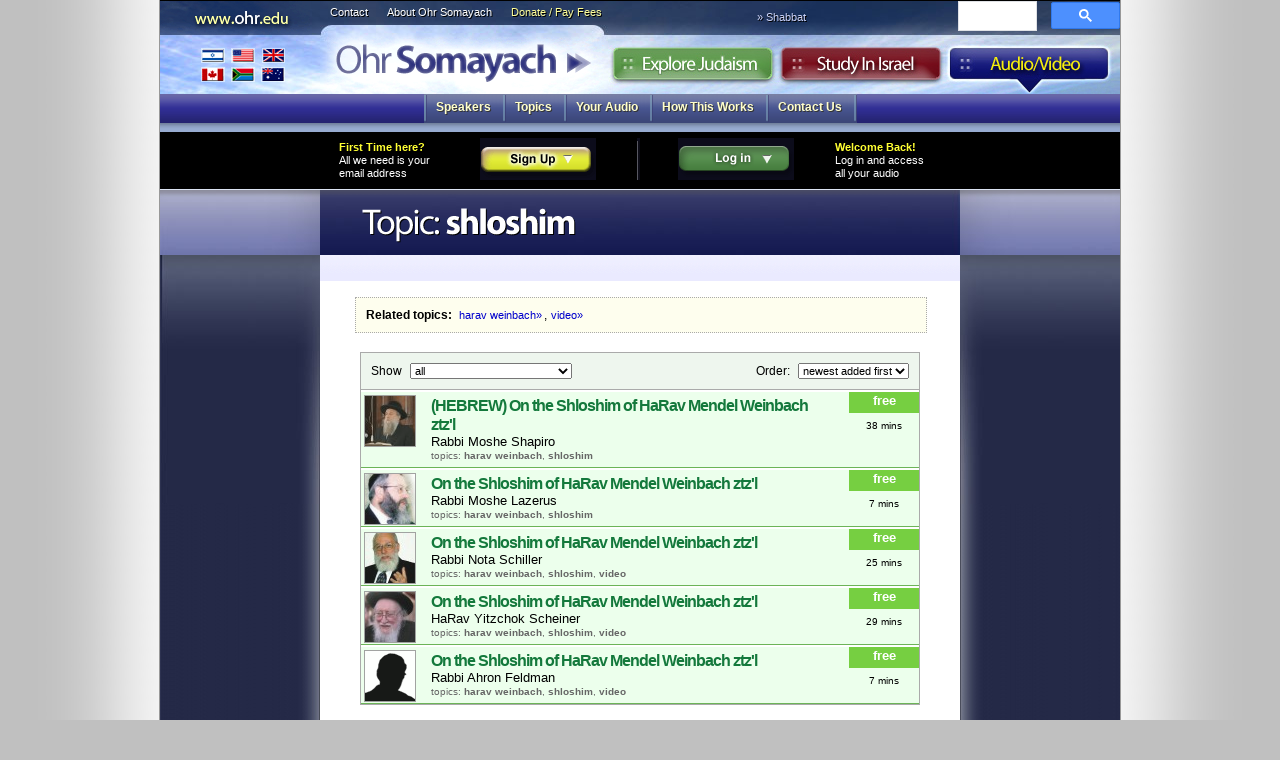

--- FILE ---
content_type: text/html
request_url: https://audio.ohr.edu/topics/tag=shloshim
body_size: 4731
content:
<!DOCTYPE html>
<html>
<!--  -->
<head>

<meta http-equiv="Content-Type" content="text/html; charset=utf-8" />
<meta property="og:title" content="Topic:  shloshim "/> 
<meta property="og:type" content="article" />
<meta property="fb:admins" content="501505005" />
<meta property="og:site_name" content="Ohr Somayach Audio" />
<meta property="og:image" content="https://pbs.twimg.com/profile_images/494286688/Ohr-Somayach-Logo-150sq_bigger.jpg" />
<title>Topic:  shloshim  &laquo; mp3 Audio &laquo; Ohr Somayach</title>
<script language="JavaScript" type="text/JavaScript">
<!--

function MM_preloadImages() { //v3.0
  var d=document; if(d.images){ if(!d.MM_p) d.MM_p=new Array();
    var i,j=d.MM_p.length,a=MM_preloadImages.arguments; for(i=0; i<a.length; i++)
    if (a[i].indexOf("#")!=0){ d.MM_p[j]=new Image; d.MM_p[j++].src=a[i];}}
}

-->
</script>
<link rel="stylesheet" type="text/css" href="https://ohr.edu/v3/js/yahoo/reset-min.css" media="screen">
<link rel="stylesheet" type="text/css" href="https://ohr.edu/v3/js/yahoo/fonts-min.css" media="screen">
<link href="https://ohr.edu/v3/i/styles.css" rel="stylesheet" type="text/css" media="screen">
<script src="https://ohr.edu/js/cufon-yui.js" type="text/javascript"></script>
<link rel="alternate"  type="application/rss+xml" title="New Audio" href="https://audio.ohr.edu/rss/" />
<link href="/i/styles/osaudiostylesv3.css" rel="stylesheet" type="text/css" /> 
<script src="/package/t=text/javascript&amp;f[]=/js/mootools-release-1.11.js&amp;f[]=/js/osaudio.js&amp;f[]=/js/swfobject.js" type="text/javascript"></script>
<script src="https://ohr.edu/v3/js/Myriad_Condensed_400.font.js" type="text/javascript"></script>
<script language="JavaScript" type="text/javascript">
var jsloaded=1
var dowhenready="";
</script>
<script type="text/javascript">var isIE6 = false</script>
<!--[if LT IE 8]>
  <link rel="stylesheet" type="text/css" href="https://ohr.edu/v3/i/ie7styles.css" media="screen" />
  <script src="/iepngfix/iepngfix_tilebg.js" type="text/javascript"></script>
<![endif]-->
<!--[if LT IE 7]>
<script type="text/javascript">var isIE6 = true</script>
<![endif]-->
<link href="https://ohr.edu/v3/i/print.css" rel="stylesheet" type="text/css" media="print">
<script src="https://ohr.edu/v3/js/Myriad_Pro_400-Myriad_Pro_700.font.js" type="text/javascript"></script>
<script type="text/javascript">
	Cufon.replace('#creditbalance h3',{fontFamily: 'Myriad Condensed'});
	Cufon.replace('h1',{hover: true});
	Cufon.replace('.header h1',{textShadow: '1px 1px #000'});
	Cufon.replace('#frontpage .highlight h2',{textShadow: '1px 1px #000'});
	Cufon.replace('.explore header h1',{textShadow: '-1px -1px #000'});
	Cufon.replace('.study .header h1',{textShadow: '1px 1px #fff'});
	Cufon.replace('.study .section_listing h3',{textShadow: '1px 1px #000'});
	Cufon.replace('.section h2',{textShadow: '1px 1px #ccc',hover: true});
	Cufon.replace('.explore .section h2',{textShadow: '1px 1px #ccc',color: '-linear-gradient( #1e8223,#114b14)'});
</script>
</head>
<body>
<div id="page" class="audio">
	<div id="banner">
	<a href="https://ohr.edu/"><h1>Ohr Somayach</h1></a>
	<a href="https://ohr.edu/"><h3>https://www.ohr.edu</h3></a>
	<a href="https://ohr.edu/ohr_somayach/worldwide_branches/" id="branches" title="International Branches">International Branches</a>
	<ul id="ohrlinks" class="noprint"><li><a href="https://ohr.edu/ohr_somayach/contact_us/" id="contact">Contact</a></li>
	<li><a href="https://ohr.edu/ohr_somayach/" id="about">About Ohr Somayach</a></li>
	<li><a href="https://ohr.edu/donate/" id="donate">Donate / Pay Fees</a></li>
	</ul>
	
		
	
	<script type="text/javascript">
	     setTimeout(function() {
		 	document.getElementById('gsc-i-id1').placeholder = "Search"; 
		 }, 500);
	</script>

	
	
		<script async src="https://cse.google.com/cse.js?cx=aa3d7e02275c8ccc7"></script>
	<div id="searchbox" class="noprint">
	<div class="gcse-searchbox-only"></div>


</div>
	<div class="tabs noprint">
		<ul><li id="studytab"><a href="https://ohr.edu/study_in_israel/">Study in Israel</a></li>
		<li id="exploretab"><a href="https://ohr.edu/explore/">Explore Judaism</a></li>
		<li id="audiotab"><a href="https://audio.ohr.edu/">Audio</a></li>
		</ul>
	</div>
	
			<div id="parsha" class="noprint">&raquo; Shabbat <a href="/this_week/"></a></div>
	
	</div>
		<ul id="menu" class="noprint">
		<li ><span><a href="/speakers/">Speakers</a></span></li><li ><span><a href="/topics/">Topics</a></span></li><li ><span><a href="/library/">Your Audio</a></span></li><li ><span><a href="/faq/">How This Works</a></span></li><li ><span><a href="/contact/">Contact Us</a></span></li><li class="dummy">&nbsp;</li>	</ul>

      <div id="article" class="noborder">	
	  	    <div class="headerdiv">
 <div id="userbox">
<div class="contents">
<!--
    <div id="facebook_login">
        <a href="#" 
                onclick="FB.login(null, { perms: 'email' })"
                ><img src="/image/facebook.gif"></a>
        You can also login with your Facebook account</div>
-->
<table border="0" cellspacing="0" cellpadding="0" class="login">
  <tr>
    <td width="25%"><strong>First Time here?</strong> <br>
      All we need is your email address </td>
    <td width="25%"><img src="/i/audio_signup.gif" alt="sign up" width="116" height="42" onClick="if(!jsloaded)return false;loginboxFX.slideOut();signupboxFX.toggle();" class="ajaxlink"></td>
    <td><img src="/i/divider.gif" width="3" height="42"></td>
    <td width="25%"><a href="/login" onClick="if(!Ohr.jsloaded)return false;signupboxFX.slideOut();loginboxFX.toggle();$('loginemail').focus();return false" class="ajaxlink"><img src="/i/audio_login.gif" alt="log in" width="116" height="42"></a>
    </td>
    <td width="25%" nowrap><strong>Welcome Back!</strong> <br>
      Log in and access<br>
      all your audio</td>
  </tr>
</table>

</div> <!-- contents -->

<div class="loginheader">
<div id="loginbox">
  <form action="/ajaxlogin/" method="post" name="loginform" id="loginform" onsubmit="if (!jsloaded)return;
  if(!Ohr.checkValidEmail($('loginemail').value))
  {Ohr.showError($('loginerror'),'That is not a valid email address');$('loginemail').focus();return false}
  Ohr.changeToWait($('loginbutton'))
  $('loginform').send({update:'loginbox'});return false">
  
<img src="/i/audio_close.gif" style="float:right" class="ajaxlink" onClick="loginboxFX.slideOut()"/>
<label>email</label>  <input name="username" type="text" id="loginemail" value="" size="33"/>
<br/>
<label>password</label>
  <input name="password" type="password" id="password" size="33"/>
  <input name="url" type="hidden" value="%2Ftopics%2Ftag%3Dshloshim"/>
  <br/>
  <input type="submit" name="Submit" value="Log In" id="loginbutton"/>
  </form>
  
<div id="loginerror"></div>
  <br>
<a href="/reset/">Forgotten your password?</a> </div>
</div>
<div class="loginheader">
<div id="signupbox"><img src="/i/audio_close.gif" style="float:right" class="ajaxlink" onClick="signupboxFX.slideOut()"/>

  <h4>Sign up!<br>
  It's so simple... </h4>
  All we need is a legitimate email address to send you your password.<br/><br/>

<form action="/ajaxsignup/" method="post" id="signupform" onsubmit="if (!jsloaded)return false;
  if(Ohr.checkValidEmail($('signupemail').value)){
  Ohr.changeToWait($('signupbutton'));
  $('signupform').send({update:'signupbox'});
  pageTracker._trackPageview('/goals/signup');
  return false}
  else
  Ohr.showError($('signuploginerror'),'That address is not valid. Please check and try again');
  $('signupemail').focus();
  return false;
  ">
 
  <input name="email" type="text" class="inactive" id="signupemail" onFocus="if(this.value!='your email address')return;this.value='';Element.removeClass(this,'inactive')" onBlur="if(this.value!='')return;this.value='your email address';Element.addClass(this,'inactive')" value="your email address" size="33"/>
 <br/>
<div class="g-recaptcha" data-callback="recaptchaCallback" data-sitekey="6LeghjsaAAAAAEaNFKhPcRAsTVaaEk_wtXnC4yw7"></div>

  <input type="submit" name="Submit" value="Sign Up" id="signupbutton" disabled/>
 
</form>
  <div id="signuploginerror"></div>
<script language="javascript">
document.getElementById('signupform').reset();
</script>
<script src="https://www.google.com/recaptcha/api.js" async defer></script>

<script>
  function recaptchaCallback() {
    document.getElementById('signupbutton').removeAttribute('disabled');
  }
</script>

</div></div>

</div> <!-- userbox -->						<div class="header">
								      <div class="date"></div>
		      <h1>Topic: <b>shloshim</b></h1>
		      			  		      </div>
      </div>
	  		 	   			    
	 <div id="main">
	 
	 <div id="columns">
		<div id="sidebar" class="noprint"></div>
		<div id="sidebar2" class="noprint"></div>
          <div id="content">
		  		  <div class="audiopage"><div class="title">
</div>

  <br>


<div class="relatedtopics">
<strong>Related topics:&nbsp; </strong>
 <a href="/topics/tag=harav+weinbach">harav weinbach&raquo;</a>, <a href="/topics/tag=video">video&raquo;</a> </div>

<form name="speakerform" id="speakerfilter" method="post" action="">
<div style="float:right">
  <label>Order: </label>
  <select name="select" onChange="return Ohr.orderTracks(this.value)">
    <option value="order_date-desc">newest added first</option>
    <option value="title">alphabetically</option>
    
  </select>
</div>

<label>Show </label>
<select name="select" onChange="if(!isNaN(this.value))Ohr.selectSpeaker(this.value); else Ohr.selectTag(null,this.value)">
    <option value="0">all</option>
    <option value="14">by Rabbi Moshe Shapiro</option>
    <option value="22">by Rabbi Moshe Lazerus</option>
    <option value="4">by Rabbi Nota Schiller</option>
    <option value="62">by HaRav Yitzchok Scheiner</option>
    <option value="61">by Rabbi Ahron Feldman</option>
    <option value="harav_weinbach">with topic: harav weinbach</option>
    <option value="video">with topic: video</option>

  </select>
</form>
  
<div id="tracklistholder">
<div class="tracklist" id="tracklist">
<ul>   <li onclick="window.location.href='/track/id=1740'" id="track1740" class="odd track tag_harav_weinbach tag_shloshim speaker14 free ">
   <div class="image"><img src="/i.php?id=24&amp;w=50&amp;c"></div>
   <div class="timecost">
<div class="cost"><div class="howmuch">free</div><div class="purchased">purchased</div></div>   <div class="time">38 mins</div>
  </div>
  <div class="title"><a href="/track/id=1740" class="order_title" onclick="return false">(HEBREW) On the Shloshim of HaRav Mendel Weinbach ztz'l</a></div>
   <div class="speakers">
   	 	<div class="speaker">Rabbi Moshe Shapiro</div>
      </div>
   <div class="tags">topics: <span class="tag tag_harav_weinbach">harav weinbach</span>, <span class="tag tag_shloshim">shloshim</span></div>
  <input type="hidden" class="order_normal" value="0001"/><input type="hidden" class="order_date" value="2013-01-15 10:04:55" />
   </li><li onclick="window.location.href='/track/id=1743'" id="track1743" class="even track tag_harav_weinbach tag_shloshim speaker22 free ">
   <div class="image"><img src="/i.php?id=40&amp;w=50&amp;c"></div>
   <div class="timecost">
<div class="cost"><div class="howmuch">free</div><div class="purchased">purchased</div></div>   <div class="time">7 mins</div>
  </div>
  <div class="title"><a href="/track/id=1743" class="order_title" onclick="return false"> On the Shloshim of HaRav Mendel Weinbach ztz'l</a></div>
   <div class="speakers">
   	 	<div class="speaker">Rabbi Moshe Lazerus</div>
      </div>
   <div class="tags">topics: <span class="tag tag_harav_weinbach">harav weinbach</span>, <span class="tag tag_shloshim">shloshim</span></div>
  <input type="hidden" class="order_normal" value="0002"/><input type="hidden" class="order_date" value="2013-01-15 10:04:51" />
   </li><li onclick="window.location.href='/track/id=1742'" id="track1742" class="odd track tag_harav_weinbach tag_shloshim tag_video speaker4 free ">
   <div class="image"><img src="/i.php?id=19&amp;w=50&amp;c"></div>
   <div class="timecost">
<div class="cost"><div class="howmuch">free</div><div class="purchased">purchased</div></div>   <div class="time">25 mins</div>
  </div>
  <div class="title"><a href="/track/id=1742" class="order_title" onclick="return false">On the Shloshim of HaRav Mendel Weinbach ztz'l</a></div>
   <div class="speakers">
   	 	<div class="speaker">Rabbi Nota Schiller</div>
      </div>
   <div class="tags">topics: <span class="tag tag_harav_weinbach">harav weinbach</span>, <span class="tag tag_shloshim">shloshim</span>, <span class="tag tag_video">video</span></div>
  <input type="hidden" class="order_normal" value="0003"/><input type="hidden" class="order_date" value="2013-01-15 10:00:22" />
   </li><li onclick="window.location.href='/track/id=1739'" id="track1739" class="even track tag_harav_weinbach tag_shloshim tag_video speaker62 free ">
   <div class="image"><img src="/i.php?id=80&amp;w=50&amp;c"></div>
   <div class="timecost">
<div class="cost"><div class="howmuch">free</div><div class="purchased">purchased</div></div>   <div class="time">29 mins</div>
  </div>
  <div class="title"><a href="/track/id=1739" class="order_title" onclick="return false">On the Shloshim of HaRav Mendel Weinbach ztz'l</a></div>
   <div class="speakers">
   	 	<div class="speaker">HaRav Yitzchok Scheiner</div>
      </div>
   <div class="tags">topics: <span class="tag tag_harav_weinbach">harav weinbach</span>, <span class="tag tag_shloshim">shloshim</span>, <span class="tag tag_video">video</span></div>
  <input type="hidden" class="order_normal" value="0004"/><input type="hidden" class="order_date" value="2013-01-15 10:00:12" />
   </li><li onclick="window.location.href='/track/id=1741'" id="track1741" class="odd track tag_harav_weinbach tag_shloshim tag_video speaker61 free ">
   <div class="image"><img src="/image/nophoto50.gif"></div>
   <div class="timecost">
<div class="cost"><div class="howmuch">free</div><div class="purchased">purchased</div></div>   <div class="time">7 mins</div>
  </div>
  <div class="title"><a href="/track/id=1741" class="order_title" onclick="return false">On the Shloshim of HaRav Mendel Weinbach ztz'l</a></div>
   <div class="speakers">
   	 	<div class="speaker">Rabbi Ahron Feldman</div>
      </div>
   <div class="tags">topics: <span class="tag tag_harav_weinbach">harav weinbach</span>, <span class="tag tag_shloshim">shloshim</span>, <span class="tag tag_video">video</span></div>
  <input type="hidden" class="order_normal" value="0005"/><input type="hidden" class="order_date" value="2013-01-15 10:00:04" />
   </li>  </ul>
  </div>
</div>   </div>
<div id="synonyms">
  
  </div>
 
		  <br style="clear:both">
		  			  			  
		
			  
          </div>

  

    </div>
		
		 <div id="pagefooter" class="noprint">
	<table>
	<tr>
	  <th>Ohr Somayach</th>
	<th>Sections</th><th>Follow</th>
	</tr>
	<tr>
	  <td><a href="https://ohr.edu/ohr_somayach/">About Ohr Somayach</a> <a href="https://ohr.edu/ohr_somayach/worldwide_branches/">International Branches</a> <a href="https://ohr.edu/ohr_somayach/contact_us/">Contact Us</a> <a href="https://ohr.edu/donate/fees.htm">Pay Fees</a> <a href="https://ohr.edu/donate/">Donate</a> </td>
	<td>
	<a href="https://ohr.edu/">Home</a> <a href="https://ohr.edu/yhiy/">Explore Judaism</a> <a href="https://ohr.edu/study_in_israel/">Study In Israel</a> <a href="https://audio.ohr.edu/">Audio</a></td>
	<th>
			     
			  	<a href="https://subs.ohr.edu/lists/?p=subscribe&list[4]=signup"><img src="https://ohr.edu/v3/i/email_feed.png" alt="subscribe" width="81" height="24" border="0"></a><br>
			  	<a href="https://ohr.edu/yhiy/rss.php"><img src="https://ohr.edu/v3/i/rss.png" alt="RSS feed" width="77" height="25" border="0"></a><br>
<a href="https://twitter.com/ohredu"><img src="https://ohr.edu/v3/i/twitter.png" alt="twitter" width="81" height="25" border="0"></a><br></th>
		</tr></table>
     


  </div> 
  </div>
   
</div>

<div id="os501c3"><strong>Ohr Somayach International</strong> is a 501c3 not-for-profit corporation (<a
            href="https://ohr.edu/chicago/irs1.gif" target="_blank">letter on file</a>) EIN 13-3503155 and your <a href="/donate/">donation</a> is
            tax
            deductable.
</div>
<script type="text/javascript">

Cufon.now(); 

textel = document.getElementById("text");
if(textel)
{
	textel.style.overflow = "scroll";
	if(textel.scrollWidth>textel.offsetWidth)
	{
		newwidth=textel.scrollWidth;
		if(newwidth>640)
			newwidth=640;
		textel.style.width=newwidth+"px";
	}
	textel.style.overflow = "visible";
}
MM_preloadImages('https://ohr.edu/v3/i/explore-over.jpg','https://ohr.edu/v3/i/study-over.jpg','https://ohr.edu/v3/i/audio-over.jpg','https://ohr.edu/v3/i/contact_us-over.gif','https://ohr.edu/v3/i/about_os-over.gif','https://ohr.edu/v3/i/donate-over.gif');
</script>

<!--[if IE 7]>
<script type="text/javascript">
Ohr.isIE7();
</script>
<![endif]-->
<!--[if IE 6]>
<script type="text/javascript">
Ohr.isIE7();
</script>
<![endif]-->

<script type="text/javascript">
function init() {Ohr.readyPage();}
window.onload = init;

if($('loginbox'))
{
	$('loginbox').style.display="block";
	var loginboxFX = new Fx.Slide('loginbox');
	loginboxFX.hide();
	$('signupbox').style.display="block";
	var signupboxFX = new Fx.Slide('signupbox');
	signupboxFX.hide();
}
</script>
<script type="text/javascript">
eval(dowhenready);
jsloaded=1;
</script>



<script type="text/javascript">
var gaJsHost = (("https:" == document.location.protocol) ? "https://ssl." : "http://www.");
document.write(unescape("%3Cscript src='" + gaJsHost + "google-analytics.com/ga.js' type='text/javascript'%3E%3C/script%3E"));
</script>
<script type="text/javascript">
var pageTracker = _gat._getTracker("UA-335872-7");
pageTracker._initData();
pageTracker._trackPageview();
</script>
<script type="text/javascript">
var gaJsHost = (("https:" == document.location.protocol) ? "https://ssl." : "http://www.");
document.write(unescape("%3Cscript src='" + gaJsHost + "google-analytics.com/ga.js' type='text/javascript'%3E%3C/script%3E"));
</script>
<script type="text/javascript">
var pageTracker = _gat._getTracker("UA-335872-1");
pageTracker._trackPageview();
</script>

<div id="fb-root"></div>
<script src="https://connect.facebook.net/en_US/all.js"></script>
<script>
  window.fbAsyncInit = function() {
    FB.init({appId: '122312227836245', status: true, cookie: true,
             xfbml: true});
    FB.Event.subscribe('auth.login', function(response) {
      if (response.session) {
        // A user has logged in, and a new cookie has been saved
        Cookie.set('facebook', '1', {path: '/'});
        window.location.reload();
      } 
    });
  };
  (function() {
    var e = document.createElement('script'); e.async = true;
    e.src = document.location.protocol +
      '//connect.facebook.net/en_US/all.js';
    document.getElementById('fb-root').appendChild(e);
  }());
  
</script>

</body>
</html>

--- FILE ---
content_type: text/html; charset=utf-8
request_url: https://www.google.com/recaptcha/api2/anchor?ar=1&k=6LeghjsaAAAAAEaNFKhPcRAsTVaaEk_wtXnC4yw7&co=aHR0cHM6Ly9hdWRpby5vaHIuZWR1OjQ0Mw..&hl=en&v=PoyoqOPhxBO7pBk68S4YbpHZ&size=normal&anchor-ms=20000&execute-ms=30000&cb=g8fbt29gih7b
body_size: 49345
content:
<!DOCTYPE HTML><html dir="ltr" lang="en"><head><meta http-equiv="Content-Type" content="text/html; charset=UTF-8">
<meta http-equiv="X-UA-Compatible" content="IE=edge">
<title>reCAPTCHA</title>
<style type="text/css">
/* cyrillic-ext */
@font-face {
  font-family: 'Roboto';
  font-style: normal;
  font-weight: 400;
  font-stretch: 100%;
  src: url(//fonts.gstatic.com/s/roboto/v48/KFO7CnqEu92Fr1ME7kSn66aGLdTylUAMa3GUBHMdazTgWw.woff2) format('woff2');
  unicode-range: U+0460-052F, U+1C80-1C8A, U+20B4, U+2DE0-2DFF, U+A640-A69F, U+FE2E-FE2F;
}
/* cyrillic */
@font-face {
  font-family: 'Roboto';
  font-style: normal;
  font-weight: 400;
  font-stretch: 100%;
  src: url(//fonts.gstatic.com/s/roboto/v48/KFO7CnqEu92Fr1ME7kSn66aGLdTylUAMa3iUBHMdazTgWw.woff2) format('woff2');
  unicode-range: U+0301, U+0400-045F, U+0490-0491, U+04B0-04B1, U+2116;
}
/* greek-ext */
@font-face {
  font-family: 'Roboto';
  font-style: normal;
  font-weight: 400;
  font-stretch: 100%;
  src: url(//fonts.gstatic.com/s/roboto/v48/KFO7CnqEu92Fr1ME7kSn66aGLdTylUAMa3CUBHMdazTgWw.woff2) format('woff2');
  unicode-range: U+1F00-1FFF;
}
/* greek */
@font-face {
  font-family: 'Roboto';
  font-style: normal;
  font-weight: 400;
  font-stretch: 100%;
  src: url(//fonts.gstatic.com/s/roboto/v48/KFO7CnqEu92Fr1ME7kSn66aGLdTylUAMa3-UBHMdazTgWw.woff2) format('woff2');
  unicode-range: U+0370-0377, U+037A-037F, U+0384-038A, U+038C, U+038E-03A1, U+03A3-03FF;
}
/* math */
@font-face {
  font-family: 'Roboto';
  font-style: normal;
  font-weight: 400;
  font-stretch: 100%;
  src: url(//fonts.gstatic.com/s/roboto/v48/KFO7CnqEu92Fr1ME7kSn66aGLdTylUAMawCUBHMdazTgWw.woff2) format('woff2');
  unicode-range: U+0302-0303, U+0305, U+0307-0308, U+0310, U+0312, U+0315, U+031A, U+0326-0327, U+032C, U+032F-0330, U+0332-0333, U+0338, U+033A, U+0346, U+034D, U+0391-03A1, U+03A3-03A9, U+03B1-03C9, U+03D1, U+03D5-03D6, U+03F0-03F1, U+03F4-03F5, U+2016-2017, U+2034-2038, U+203C, U+2040, U+2043, U+2047, U+2050, U+2057, U+205F, U+2070-2071, U+2074-208E, U+2090-209C, U+20D0-20DC, U+20E1, U+20E5-20EF, U+2100-2112, U+2114-2115, U+2117-2121, U+2123-214F, U+2190, U+2192, U+2194-21AE, U+21B0-21E5, U+21F1-21F2, U+21F4-2211, U+2213-2214, U+2216-22FF, U+2308-230B, U+2310, U+2319, U+231C-2321, U+2336-237A, U+237C, U+2395, U+239B-23B7, U+23D0, U+23DC-23E1, U+2474-2475, U+25AF, U+25B3, U+25B7, U+25BD, U+25C1, U+25CA, U+25CC, U+25FB, U+266D-266F, U+27C0-27FF, U+2900-2AFF, U+2B0E-2B11, U+2B30-2B4C, U+2BFE, U+3030, U+FF5B, U+FF5D, U+1D400-1D7FF, U+1EE00-1EEFF;
}
/* symbols */
@font-face {
  font-family: 'Roboto';
  font-style: normal;
  font-weight: 400;
  font-stretch: 100%;
  src: url(//fonts.gstatic.com/s/roboto/v48/KFO7CnqEu92Fr1ME7kSn66aGLdTylUAMaxKUBHMdazTgWw.woff2) format('woff2');
  unicode-range: U+0001-000C, U+000E-001F, U+007F-009F, U+20DD-20E0, U+20E2-20E4, U+2150-218F, U+2190, U+2192, U+2194-2199, U+21AF, U+21E6-21F0, U+21F3, U+2218-2219, U+2299, U+22C4-22C6, U+2300-243F, U+2440-244A, U+2460-24FF, U+25A0-27BF, U+2800-28FF, U+2921-2922, U+2981, U+29BF, U+29EB, U+2B00-2BFF, U+4DC0-4DFF, U+FFF9-FFFB, U+10140-1018E, U+10190-1019C, U+101A0, U+101D0-101FD, U+102E0-102FB, U+10E60-10E7E, U+1D2C0-1D2D3, U+1D2E0-1D37F, U+1F000-1F0FF, U+1F100-1F1AD, U+1F1E6-1F1FF, U+1F30D-1F30F, U+1F315, U+1F31C, U+1F31E, U+1F320-1F32C, U+1F336, U+1F378, U+1F37D, U+1F382, U+1F393-1F39F, U+1F3A7-1F3A8, U+1F3AC-1F3AF, U+1F3C2, U+1F3C4-1F3C6, U+1F3CA-1F3CE, U+1F3D4-1F3E0, U+1F3ED, U+1F3F1-1F3F3, U+1F3F5-1F3F7, U+1F408, U+1F415, U+1F41F, U+1F426, U+1F43F, U+1F441-1F442, U+1F444, U+1F446-1F449, U+1F44C-1F44E, U+1F453, U+1F46A, U+1F47D, U+1F4A3, U+1F4B0, U+1F4B3, U+1F4B9, U+1F4BB, U+1F4BF, U+1F4C8-1F4CB, U+1F4D6, U+1F4DA, U+1F4DF, U+1F4E3-1F4E6, U+1F4EA-1F4ED, U+1F4F7, U+1F4F9-1F4FB, U+1F4FD-1F4FE, U+1F503, U+1F507-1F50B, U+1F50D, U+1F512-1F513, U+1F53E-1F54A, U+1F54F-1F5FA, U+1F610, U+1F650-1F67F, U+1F687, U+1F68D, U+1F691, U+1F694, U+1F698, U+1F6AD, U+1F6B2, U+1F6B9-1F6BA, U+1F6BC, U+1F6C6-1F6CF, U+1F6D3-1F6D7, U+1F6E0-1F6EA, U+1F6F0-1F6F3, U+1F6F7-1F6FC, U+1F700-1F7FF, U+1F800-1F80B, U+1F810-1F847, U+1F850-1F859, U+1F860-1F887, U+1F890-1F8AD, U+1F8B0-1F8BB, U+1F8C0-1F8C1, U+1F900-1F90B, U+1F93B, U+1F946, U+1F984, U+1F996, U+1F9E9, U+1FA00-1FA6F, U+1FA70-1FA7C, U+1FA80-1FA89, U+1FA8F-1FAC6, U+1FACE-1FADC, U+1FADF-1FAE9, U+1FAF0-1FAF8, U+1FB00-1FBFF;
}
/* vietnamese */
@font-face {
  font-family: 'Roboto';
  font-style: normal;
  font-weight: 400;
  font-stretch: 100%;
  src: url(//fonts.gstatic.com/s/roboto/v48/KFO7CnqEu92Fr1ME7kSn66aGLdTylUAMa3OUBHMdazTgWw.woff2) format('woff2');
  unicode-range: U+0102-0103, U+0110-0111, U+0128-0129, U+0168-0169, U+01A0-01A1, U+01AF-01B0, U+0300-0301, U+0303-0304, U+0308-0309, U+0323, U+0329, U+1EA0-1EF9, U+20AB;
}
/* latin-ext */
@font-face {
  font-family: 'Roboto';
  font-style: normal;
  font-weight: 400;
  font-stretch: 100%;
  src: url(//fonts.gstatic.com/s/roboto/v48/KFO7CnqEu92Fr1ME7kSn66aGLdTylUAMa3KUBHMdazTgWw.woff2) format('woff2');
  unicode-range: U+0100-02BA, U+02BD-02C5, U+02C7-02CC, U+02CE-02D7, U+02DD-02FF, U+0304, U+0308, U+0329, U+1D00-1DBF, U+1E00-1E9F, U+1EF2-1EFF, U+2020, U+20A0-20AB, U+20AD-20C0, U+2113, U+2C60-2C7F, U+A720-A7FF;
}
/* latin */
@font-face {
  font-family: 'Roboto';
  font-style: normal;
  font-weight: 400;
  font-stretch: 100%;
  src: url(//fonts.gstatic.com/s/roboto/v48/KFO7CnqEu92Fr1ME7kSn66aGLdTylUAMa3yUBHMdazQ.woff2) format('woff2');
  unicode-range: U+0000-00FF, U+0131, U+0152-0153, U+02BB-02BC, U+02C6, U+02DA, U+02DC, U+0304, U+0308, U+0329, U+2000-206F, U+20AC, U+2122, U+2191, U+2193, U+2212, U+2215, U+FEFF, U+FFFD;
}
/* cyrillic-ext */
@font-face {
  font-family: 'Roboto';
  font-style: normal;
  font-weight: 500;
  font-stretch: 100%;
  src: url(//fonts.gstatic.com/s/roboto/v48/KFO7CnqEu92Fr1ME7kSn66aGLdTylUAMa3GUBHMdazTgWw.woff2) format('woff2');
  unicode-range: U+0460-052F, U+1C80-1C8A, U+20B4, U+2DE0-2DFF, U+A640-A69F, U+FE2E-FE2F;
}
/* cyrillic */
@font-face {
  font-family: 'Roboto';
  font-style: normal;
  font-weight: 500;
  font-stretch: 100%;
  src: url(//fonts.gstatic.com/s/roboto/v48/KFO7CnqEu92Fr1ME7kSn66aGLdTylUAMa3iUBHMdazTgWw.woff2) format('woff2');
  unicode-range: U+0301, U+0400-045F, U+0490-0491, U+04B0-04B1, U+2116;
}
/* greek-ext */
@font-face {
  font-family: 'Roboto';
  font-style: normal;
  font-weight: 500;
  font-stretch: 100%;
  src: url(//fonts.gstatic.com/s/roboto/v48/KFO7CnqEu92Fr1ME7kSn66aGLdTylUAMa3CUBHMdazTgWw.woff2) format('woff2');
  unicode-range: U+1F00-1FFF;
}
/* greek */
@font-face {
  font-family: 'Roboto';
  font-style: normal;
  font-weight: 500;
  font-stretch: 100%;
  src: url(//fonts.gstatic.com/s/roboto/v48/KFO7CnqEu92Fr1ME7kSn66aGLdTylUAMa3-UBHMdazTgWw.woff2) format('woff2');
  unicode-range: U+0370-0377, U+037A-037F, U+0384-038A, U+038C, U+038E-03A1, U+03A3-03FF;
}
/* math */
@font-face {
  font-family: 'Roboto';
  font-style: normal;
  font-weight: 500;
  font-stretch: 100%;
  src: url(//fonts.gstatic.com/s/roboto/v48/KFO7CnqEu92Fr1ME7kSn66aGLdTylUAMawCUBHMdazTgWw.woff2) format('woff2');
  unicode-range: U+0302-0303, U+0305, U+0307-0308, U+0310, U+0312, U+0315, U+031A, U+0326-0327, U+032C, U+032F-0330, U+0332-0333, U+0338, U+033A, U+0346, U+034D, U+0391-03A1, U+03A3-03A9, U+03B1-03C9, U+03D1, U+03D5-03D6, U+03F0-03F1, U+03F4-03F5, U+2016-2017, U+2034-2038, U+203C, U+2040, U+2043, U+2047, U+2050, U+2057, U+205F, U+2070-2071, U+2074-208E, U+2090-209C, U+20D0-20DC, U+20E1, U+20E5-20EF, U+2100-2112, U+2114-2115, U+2117-2121, U+2123-214F, U+2190, U+2192, U+2194-21AE, U+21B0-21E5, U+21F1-21F2, U+21F4-2211, U+2213-2214, U+2216-22FF, U+2308-230B, U+2310, U+2319, U+231C-2321, U+2336-237A, U+237C, U+2395, U+239B-23B7, U+23D0, U+23DC-23E1, U+2474-2475, U+25AF, U+25B3, U+25B7, U+25BD, U+25C1, U+25CA, U+25CC, U+25FB, U+266D-266F, U+27C0-27FF, U+2900-2AFF, U+2B0E-2B11, U+2B30-2B4C, U+2BFE, U+3030, U+FF5B, U+FF5D, U+1D400-1D7FF, U+1EE00-1EEFF;
}
/* symbols */
@font-face {
  font-family: 'Roboto';
  font-style: normal;
  font-weight: 500;
  font-stretch: 100%;
  src: url(//fonts.gstatic.com/s/roboto/v48/KFO7CnqEu92Fr1ME7kSn66aGLdTylUAMaxKUBHMdazTgWw.woff2) format('woff2');
  unicode-range: U+0001-000C, U+000E-001F, U+007F-009F, U+20DD-20E0, U+20E2-20E4, U+2150-218F, U+2190, U+2192, U+2194-2199, U+21AF, U+21E6-21F0, U+21F3, U+2218-2219, U+2299, U+22C4-22C6, U+2300-243F, U+2440-244A, U+2460-24FF, U+25A0-27BF, U+2800-28FF, U+2921-2922, U+2981, U+29BF, U+29EB, U+2B00-2BFF, U+4DC0-4DFF, U+FFF9-FFFB, U+10140-1018E, U+10190-1019C, U+101A0, U+101D0-101FD, U+102E0-102FB, U+10E60-10E7E, U+1D2C0-1D2D3, U+1D2E0-1D37F, U+1F000-1F0FF, U+1F100-1F1AD, U+1F1E6-1F1FF, U+1F30D-1F30F, U+1F315, U+1F31C, U+1F31E, U+1F320-1F32C, U+1F336, U+1F378, U+1F37D, U+1F382, U+1F393-1F39F, U+1F3A7-1F3A8, U+1F3AC-1F3AF, U+1F3C2, U+1F3C4-1F3C6, U+1F3CA-1F3CE, U+1F3D4-1F3E0, U+1F3ED, U+1F3F1-1F3F3, U+1F3F5-1F3F7, U+1F408, U+1F415, U+1F41F, U+1F426, U+1F43F, U+1F441-1F442, U+1F444, U+1F446-1F449, U+1F44C-1F44E, U+1F453, U+1F46A, U+1F47D, U+1F4A3, U+1F4B0, U+1F4B3, U+1F4B9, U+1F4BB, U+1F4BF, U+1F4C8-1F4CB, U+1F4D6, U+1F4DA, U+1F4DF, U+1F4E3-1F4E6, U+1F4EA-1F4ED, U+1F4F7, U+1F4F9-1F4FB, U+1F4FD-1F4FE, U+1F503, U+1F507-1F50B, U+1F50D, U+1F512-1F513, U+1F53E-1F54A, U+1F54F-1F5FA, U+1F610, U+1F650-1F67F, U+1F687, U+1F68D, U+1F691, U+1F694, U+1F698, U+1F6AD, U+1F6B2, U+1F6B9-1F6BA, U+1F6BC, U+1F6C6-1F6CF, U+1F6D3-1F6D7, U+1F6E0-1F6EA, U+1F6F0-1F6F3, U+1F6F7-1F6FC, U+1F700-1F7FF, U+1F800-1F80B, U+1F810-1F847, U+1F850-1F859, U+1F860-1F887, U+1F890-1F8AD, U+1F8B0-1F8BB, U+1F8C0-1F8C1, U+1F900-1F90B, U+1F93B, U+1F946, U+1F984, U+1F996, U+1F9E9, U+1FA00-1FA6F, U+1FA70-1FA7C, U+1FA80-1FA89, U+1FA8F-1FAC6, U+1FACE-1FADC, U+1FADF-1FAE9, U+1FAF0-1FAF8, U+1FB00-1FBFF;
}
/* vietnamese */
@font-face {
  font-family: 'Roboto';
  font-style: normal;
  font-weight: 500;
  font-stretch: 100%;
  src: url(//fonts.gstatic.com/s/roboto/v48/KFO7CnqEu92Fr1ME7kSn66aGLdTylUAMa3OUBHMdazTgWw.woff2) format('woff2');
  unicode-range: U+0102-0103, U+0110-0111, U+0128-0129, U+0168-0169, U+01A0-01A1, U+01AF-01B0, U+0300-0301, U+0303-0304, U+0308-0309, U+0323, U+0329, U+1EA0-1EF9, U+20AB;
}
/* latin-ext */
@font-face {
  font-family: 'Roboto';
  font-style: normal;
  font-weight: 500;
  font-stretch: 100%;
  src: url(//fonts.gstatic.com/s/roboto/v48/KFO7CnqEu92Fr1ME7kSn66aGLdTylUAMa3KUBHMdazTgWw.woff2) format('woff2');
  unicode-range: U+0100-02BA, U+02BD-02C5, U+02C7-02CC, U+02CE-02D7, U+02DD-02FF, U+0304, U+0308, U+0329, U+1D00-1DBF, U+1E00-1E9F, U+1EF2-1EFF, U+2020, U+20A0-20AB, U+20AD-20C0, U+2113, U+2C60-2C7F, U+A720-A7FF;
}
/* latin */
@font-face {
  font-family: 'Roboto';
  font-style: normal;
  font-weight: 500;
  font-stretch: 100%;
  src: url(//fonts.gstatic.com/s/roboto/v48/KFO7CnqEu92Fr1ME7kSn66aGLdTylUAMa3yUBHMdazQ.woff2) format('woff2');
  unicode-range: U+0000-00FF, U+0131, U+0152-0153, U+02BB-02BC, U+02C6, U+02DA, U+02DC, U+0304, U+0308, U+0329, U+2000-206F, U+20AC, U+2122, U+2191, U+2193, U+2212, U+2215, U+FEFF, U+FFFD;
}
/* cyrillic-ext */
@font-face {
  font-family: 'Roboto';
  font-style: normal;
  font-weight: 900;
  font-stretch: 100%;
  src: url(//fonts.gstatic.com/s/roboto/v48/KFO7CnqEu92Fr1ME7kSn66aGLdTylUAMa3GUBHMdazTgWw.woff2) format('woff2');
  unicode-range: U+0460-052F, U+1C80-1C8A, U+20B4, U+2DE0-2DFF, U+A640-A69F, U+FE2E-FE2F;
}
/* cyrillic */
@font-face {
  font-family: 'Roboto';
  font-style: normal;
  font-weight: 900;
  font-stretch: 100%;
  src: url(//fonts.gstatic.com/s/roboto/v48/KFO7CnqEu92Fr1ME7kSn66aGLdTylUAMa3iUBHMdazTgWw.woff2) format('woff2');
  unicode-range: U+0301, U+0400-045F, U+0490-0491, U+04B0-04B1, U+2116;
}
/* greek-ext */
@font-face {
  font-family: 'Roboto';
  font-style: normal;
  font-weight: 900;
  font-stretch: 100%;
  src: url(//fonts.gstatic.com/s/roboto/v48/KFO7CnqEu92Fr1ME7kSn66aGLdTylUAMa3CUBHMdazTgWw.woff2) format('woff2');
  unicode-range: U+1F00-1FFF;
}
/* greek */
@font-face {
  font-family: 'Roboto';
  font-style: normal;
  font-weight: 900;
  font-stretch: 100%;
  src: url(//fonts.gstatic.com/s/roboto/v48/KFO7CnqEu92Fr1ME7kSn66aGLdTylUAMa3-UBHMdazTgWw.woff2) format('woff2');
  unicode-range: U+0370-0377, U+037A-037F, U+0384-038A, U+038C, U+038E-03A1, U+03A3-03FF;
}
/* math */
@font-face {
  font-family: 'Roboto';
  font-style: normal;
  font-weight: 900;
  font-stretch: 100%;
  src: url(//fonts.gstatic.com/s/roboto/v48/KFO7CnqEu92Fr1ME7kSn66aGLdTylUAMawCUBHMdazTgWw.woff2) format('woff2');
  unicode-range: U+0302-0303, U+0305, U+0307-0308, U+0310, U+0312, U+0315, U+031A, U+0326-0327, U+032C, U+032F-0330, U+0332-0333, U+0338, U+033A, U+0346, U+034D, U+0391-03A1, U+03A3-03A9, U+03B1-03C9, U+03D1, U+03D5-03D6, U+03F0-03F1, U+03F4-03F5, U+2016-2017, U+2034-2038, U+203C, U+2040, U+2043, U+2047, U+2050, U+2057, U+205F, U+2070-2071, U+2074-208E, U+2090-209C, U+20D0-20DC, U+20E1, U+20E5-20EF, U+2100-2112, U+2114-2115, U+2117-2121, U+2123-214F, U+2190, U+2192, U+2194-21AE, U+21B0-21E5, U+21F1-21F2, U+21F4-2211, U+2213-2214, U+2216-22FF, U+2308-230B, U+2310, U+2319, U+231C-2321, U+2336-237A, U+237C, U+2395, U+239B-23B7, U+23D0, U+23DC-23E1, U+2474-2475, U+25AF, U+25B3, U+25B7, U+25BD, U+25C1, U+25CA, U+25CC, U+25FB, U+266D-266F, U+27C0-27FF, U+2900-2AFF, U+2B0E-2B11, U+2B30-2B4C, U+2BFE, U+3030, U+FF5B, U+FF5D, U+1D400-1D7FF, U+1EE00-1EEFF;
}
/* symbols */
@font-face {
  font-family: 'Roboto';
  font-style: normal;
  font-weight: 900;
  font-stretch: 100%;
  src: url(//fonts.gstatic.com/s/roboto/v48/KFO7CnqEu92Fr1ME7kSn66aGLdTylUAMaxKUBHMdazTgWw.woff2) format('woff2');
  unicode-range: U+0001-000C, U+000E-001F, U+007F-009F, U+20DD-20E0, U+20E2-20E4, U+2150-218F, U+2190, U+2192, U+2194-2199, U+21AF, U+21E6-21F0, U+21F3, U+2218-2219, U+2299, U+22C4-22C6, U+2300-243F, U+2440-244A, U+2460-24FF, U+25A0-27BF, U+2800-28FF, U+2921-2922, U+2981, U+29BF, U+29EB, U+2B00-2BFF, U+4DC0-4DFF, U+FFF9-FFFB, U+10140-1018E, U+10190-1019C, U+101A0, U+101D0-101FD, U+102E0-102FB, U+10E60-10E7E, U+1D2C0-1D2D3, U+1D2E0-1D37F, U+1F000-1F0FF, U+1F100-1F1AD, U+1F1E6-1F1FF, U+1F30D-1F30F, U+1F315, U+1F31C, U+1F31E, U+1F320-1F32C, U+1F336, U+1F378, U+1F37D, U+1F382, U+1F393-1F39F, U+1F3A7-1F3A8, U+1F3AC-1F3AF, U+1F3C2, U+1F3C4-1F3C6, U+1F3CA-1F3CE, U+1F3D4-1F3E0, U+1F3ED, U+1F3F1-1F3F3, U+1F3F5-1F3F7, U+1F408, U+1F415, U+1F41F, U+1F426, U+1F43F, U+1F441-1F442, U+1F444, U+1F446-1F449, U+1F44C-1F44E, U+1F453, U+1F46A, U+1F47D, U+1F4A3, U+1F4B0, U+1F4B3, U+1F4B9, U+1F4BB, U+1F4BF, U+1F4C8-1F4CB, U+1F4D6, U+1F4DA, U+1F4DF, U+1F4E3-1F4E6, U+1F4EA-1F4ED, U+1F4F7, U+1F4F9-1F4FB, U+1F4FD-1F4FE, U+1F503, U+1F507-1F50B, U+1F50D, U+1F512-1F513, U+1F53E-1F54A, U+1F54F-1F5FA, U+1F610, U+1F650-1F67F, U+1F687, U+1F68D, U+1F691, U+1F694, U+1F698, U+1F6AD, U+1F6B2, U+1F6B9-1F6BA, U+1F6BC, U+1F6C6-1F6CF, U+1F6D3-1F6D7, U+1F6E0-1F6EA, U+1F6F0-1F6F3, U+1F6F7-1F6FC, U+1F700-1F7FF, U+1F800-1F80B, U+1F810-1F847, U+1F850-1F859, U+1F860-1F887, U+1F890-1F8AD, U+1F8B0-1F8BB, U+1F8C0-1F8C1, U+1F900-1F90B, U+1F93B, U+1F946, U+1F984, U+1F996, U+1F9E9, U+1FA00-1FA6F, U+1FA70-1FA7C, U+1FA80-1FA89, U+1FA8F-1FAC6, U+1FACE-1FADC, U+1FADF-1FAE9, U+1FAF0-1FAF8, U+1FB00-1FBFF;
}
/* vietnamese */
@font-face {
  font-family: 'Roboto';
  font-style: normal;
  font-weight: 900;
  font-stretch: 100%;
  src: url(//fonts.gstatic.com/s/roboto/v48/KFO7CnqEu92Fr1ME7kSn66aGLdTylUAMa3OUBHMdazTgWw.woff2) format('woff2');
  unicode-range: U+0102-0103, U+0110-0111, U+0128-0129, U+0168-0169, U+01A0-01A1, U+01AF-01B0, U+0300-0301, U+0303-0304, U+0308-0309, U+0323, U+0329, U+1EA0-1EF9, U+20AB;
}
/* latin-ext */
@font-face {
  font-family: 'Roboto';
  font-style: normal;
  font-weight: 900;
  font-stretch: 100%;
  src: url(//fonts.gstatic.com/s/roboto/v48/KFO7CnqEu92Fr1ME7kSn66aGLdTylUAMa3KUBHMdazTgWw.woff2) format('woff2');
  unicode-range: U+0100-02BA, U+02BD-02C5, U+02C7-02CC, U+02CE-02D7, U+02DD-02FF, U+0304, U+0308, U+0329, U+1D00-1DBF, U+1E00-1E9F, U+1EF2-1EFF, U+2020, U+20A0-20AB, U+20AD-20C0, U+2113, U+2C60-2C7F, U+A720-A7FF;
}
/* latin */
@font-face {
  font-family: 'Roboto';
  font-style: normal;
  font-weight: 900;
  font-stretch: 100%;
  src: url(//fonts.gstatic.com/s/roboto/v48/KFO7CnqEu92Fr1ME7kSn66aGLdTylUAMa3yUBHMdazQ.woff2) format('woff2');
  unicode-range: U+0000-00FF, U+0131, U+0152-0153, U+02BB-02BC, U+02C6, U+02DA, U+02DC, U+0304, U+0308, U+0329, U+2000-206F, U+20AC, U+2122, U+2191, U+2193, U+2212, U+2215, U+FEFF, U+FFFD;
}

</style>
<link rel="stylesheet" type="text/css" href="https://www.gstatic.com/recaptcha/releases/PoyoqOPhxBO7pBk68S4YbpHZ/styles__ltr.css">
<script nonce="foYSghtKIf90fnyLz4_rfQ" type="text/javascript">window['__recaptcha_api'] = 'https://www.google.com/recaptcha/api2/';</script>
<script type="text/javascript" src="https://www.gstatic.com/recaptcha/releases/PoyoqOPhxBO7pBk68S4YbpHZ/recaptcha__en.js" nonce="foYSghtKIf90fnyLz4_rfQ">
      
    </script></head>
<body><div id="rc-anchor-alert" class="rc-anchor-alert"></div>
<input type="hidden" id="recaptcha-token" value="[base64]">
<script type="text/javascript" nonce="foYSghtKIf90fnyLz4_rfQ">
      recaptcha.anchor.Main.init("[\x22ainput\x22,[\x22bgdata\x22,\x22\x22,\[base64]/[base64]/[base64]/[base64]/[base64]/UltsKytdPUU6KEU8MjA0OD9SW2wrK109RT4+NnwxOTI6KChFJjY0NTEyKT09NTUyOTYmJk0rMTxjLmxlbmd0aCYmKGMuY2hhckNvZGVBdChNKzEpJjY0NTEyKT09NTYzMjA/[base64]/[base64]/[base64]/[base64]/[base64]/[base64]/[base64]\x22,\[base64]\\u003d\x22,\x22wqwmwrk8w7JARsO5YiZUCjoGw6DDvzvDiMO+Bi8sSmkmw6fCvk1mTV5BI2LDiVjCuD0ydFMMwrbDi27CmSxPR0gUWG0sBMK9w6ULYQPCksKuwrEnwo0iRMOPPcK9ChJ5OMO4wox+woNOw5DChMOTXsOEMVbDh8O5GsK/wqHCowJHw4bDv3DCpynCscONw5/[base64]/[base64]/NsK1w4bCisKOwqHCgw4VGMK+cHxPw7BAwr5NwqYgw7p8w7XDgE4sG8OmwqJWw5hCJWUnwo/DqDbDs8K/wr7Cgz7DicO9w6/DocOIQ0xNJkRvCFUPEsOzw43DlMKNw6J0ImkkB8KAwpUkdF3Dg0dabH3DgDldDnwwwonDh8KWET1Ww4J2w5VDwoLDjlXDj8OJC3TDo8O4w6ZvwqobwqUtw6zCghJLA8K3ecKOwrFaw4s1IMOxUSQRI2XCmiTDkMOIwrfDgm1Fw57CjX3Dg8KUKHHCl8O0DcODw40XCW/CuXYwUFfDvMKwZcONwo4owqtMIxFQw4/Cs8KjLsKdwopnwqHCtMK0a8OaSCwQwqw8YMK2wr7CmR7CiMOyccOGcWrDp3d8EMOUwpMlw5fDh8OKDlRcJXR/wqR2woUWD8K9w7g3wpXDhEpZwpnCnnF0wpHCji1aV8Otw5/DhcKzw6/DmQpNC2rCrcOYXhYPJcKSCx/CuErClsOjclfCgwpODHLDgRbCrMOGwrDDucOLBnnCkAc8wqbDlyM0wojCuMKJwoJpwrjDjn90ezLDscOnw7JDJsO3wprDtn7Dn8OwdzrCjRZKwo3CosKHwpURwoJFP8K6M016fMKpwpUpSsOJdsONwqbDsMOLwq/Dlx9kE8KjSsOnfTfCr0J/w5k3wrQuaMOKwpbCvinCk2RRZcKKU8Kjw7kdFCwpNBEcZcKEwq3CpQ/Dr8KEwo3CqT8DCQMIRBljw6QHw6PDq09bwrLCugjCtkPDjcOWBMOcTsK8w79HJz3DscKZH2DCj8O1wrXDqjzDlw4IwqTCqgIJwpjCpkHDtMOEw61two7Dp8O1w6Rhwpsowotbw5kHKMKCK8OYKUHDn8KTG2MlYsKNw4Ycw53Ckm/CqC9rw5nCkcOcwpBcLsKKA0DDtcOWGcO/dgjDu3zDv8OIZxZbMg7DgcO1bmfCp8OwwrzDtDfCuz7DoMK9woByO2EpPsOzR2Ruw684w5BGfMKpw5JxflPDm8O7w7/DjsKtYsOEwoxAACTCuWfCq8KUVMOew5fDtcKbwpDCpsOLwrTCqTZDwq4gIUnClTVcYnPDvjzCt8K8w6LDgjArwohPwoAJw4M2FMKSScKLQH7DrsKTwrBmJyABb8OPA2MEBcK/w5tydcOJesOQe8OhKRrDmF4qbcKKw6lFwrPDj8K0wq7ChcK0QSd1wpFGPsO2wpbDtMKUNsKlAcKTw7Ruw4ZIwovCoH/CosKqMWMfelvDmmXDgkQmNHVXaSHDvC3Dr0vDsMOcWAgld8KiwqfDqXvCjwfCpsKywqvCvMOIwrhJw59qI0zDpULCgwLDpBTDt1/CmsKbEsO4T8ORw7rDgGA8biLDusONwq53wrh5dx3DrC97IVVWw7tHQkMbw5U7w4HDhcOXwodsVMKKwqFaDkJJflPDssKeLcOUd8O8QAtZwrNEB8KbRCNtw78Ww5IDw7DCvMO/w4Y9MzLCv8Kyw6XDiy1PEk9yaMKMMEnCrsKewqd/YsKRZ29IC8K/cMOBwoQZLDkqbsO6a17DlCzCrMKqw43Cs8O5UsOewrQlw5HDgcK/GwnCoMKuWcOHUBRDf8OHJFfCqyAmw7/Diz7DtFfCkhvDthPDnGo8woHDjBrDsMO5EwA9A8K9wqNvw7sLw4DDiDQbw7tNPsKJYxrCj8KBHcO9TkvCuRHDji86NRwhIMO+GMOqw5g6w4B1JMOJwrPDo1YsPH3DlsK8wqJ7LMOgCFbDjMO7wqDCt8K3wrdqwq1zaWhvMHXCqhLCsjHDhl/CmMKPScOZb8OUI1/DocOXfwjDilJtemDDk8K/GMONwrMWHl0FSMOnUMKbwoEcb8K1w4LDsXMrMSHCvDNEwoAqwoPCtQ7DthFCw4J/wqTCvHrCi8KNYsKowpnCkgtgwr/[base64]/DhCxnw5N6ZFTDu8KxSMKdwoo/fMKfS8KgD1nCs8OWVcKJw7PCp8KoOEQUwrxWwrbCr25Kwq/CogdSwpTCssOkA3heJRYudMOfNU7CoRhIfB5NFyHDoxvCnsOBJEUBw61BHsOOA8KTacOowo9KwobDil59EFnCplF5az5Uw5JSdjfCvMK0MSfCkF1TwoUffDYpw6PCq8OQwpDCvMO4wo5xw7zCri57wrfDqcOUw7zCksOTZw5KG8OxXn/[base64]/[base64]/Cn8ONw6rCl13CjhA3f8KkcQbCp8ONwrnCtMKlwpjCq1pDGMOvw5h0UlDCiMKTwp4fIAY3wpzCkMKcJMOsw4RaSQ3Ct8Khw7gaw6pURcK7w5zDr8OHwprDpcO9P0zDgHh4NkrDgEdwWDITUcOgw4cOOsKmacKVacOPwpgfDcODw71tPsKqLMKxJH5/[base64]/A3/[base64]/CscOdNMKIwpXDrMKLIMOFwrA8w5/DpzB3d8KBwqhlPg3CoUnDisKHwrfDvcOGw6g2wqfCn0c8L8OFw6FPwq9jw7B+w4TCr8KBGMKzwpXDtcKDTGUqVjLDvE1PKMKCwrcURmoBIX/DqlvCrcOPw700bcK+w7QWOsOZw5jDi8K2RcKBwp5Rwq12wpjCpxLCigbDt8OeE8KgJcKzwrHCpDhWdmdgwqrCs8OZUsO/wocuEcO5Xx7CmcKWw4fCpQLCmcKlw5DChcOROcKLfBxQPMKXNQlSwqxaw5nDlS5/[base64]/w4hfw4LDgsOdeQ0zXMKQw6jCi8ORFi8WY8KqwpZXwpzDm0zCqMOcwrdlS8KBTcO+PcKBw6/CusOBYTRgw6QBwrMJwpPCggnCmsKjE8OLw53DuRwhwr5lwoFNwpN5wr3DvGzDpnXCp2xow6LCrcO4wpzDl03CiMOgw7vDp3PCtiLCuDvDrsOtW27DohHDocOiwrPCvcKnPMKJb8K9KsO7B8Kvw5PCg8O7wqPCrGwbCSsFfE5Nf8K0BMO/w57CsMOvwohvwq3DqUoVPMKQVwJ4IsOhC0R2wrwdwow7P8KOR8OdMsK1TMOYB8KYw5kmQlHDjsKzw6kfXcO2wr1Jw6nDjlrCssKKw5LDj8K4w57Dg8OMw6cYwotNfMOVwpd1WjjDi8OsJMKAwowYwpjClQbCvsKzw6vCpRHCicOYMyckw5zCgQojX2JjTzUXLRxUwo/DimV4L8ObbcKLMi8fZcK6w7zDqkhMbnPCjR53YkshEV/CuSPDphPCsh/[base64]/[base64]/CpcKsPRYrIsK5NXfCp8Oywp9Gw7ZKwpkYwpHDocO5YsKkw5/CpMKBwoo/a3/[base64]/Cr3TDlgQkYDzCpkoYdMKLKsKkB8OsaMOmEcOHVVzDlsKNE8OZw7fDmsKeJsKNw78xW0nCvSzDvwDCjMKZw7N5JBLCvhnCuQN4wplaw7J9w7Ziand+w6cvccO/w4lYwrZQJ0PCt8Oow6HDgcOhwoA8Yx7Duj0uF8OMXsO0w70hwp/CgsO8BcO/w6fDpX7Dvz3ChGbCtE/DiMKuM3jDpFBhFkLCtMORw7jDo8K1wqnCscOdwqTDokRBPQESwpPDnyozUFoQZ0INcsKLwqTDlCRQw6nDjjN2woF5YcK7JcOewqPClcOmYCzDgcKiI3dHwo/Dh8O1AgYxw4YnVsOawonCqMK1woA0w5Nbw7jCmMKKEsOPJHoTBcOkwqRXw7DCucK9VMO0wrnDsUDDu8K1T8KRcsK7w6p5w4jDhSxYw4PDkMOCw4zDj1/CqMOFWcK1Bk1FPChKdh5iw65AfsKMOMOvw7/CucOLwrLDjXDDtcKgAjfCgljChsKfwoVQDShHwrB6w5lhw6XCgsOZw6bDh8KpZMOULyEdw5Qgwr1Xw5o5w7/DhMOXXTTCrcKrTmLCjXLDgzvDm8KbwpLCmMOHd8KCV8Oew5kdB8OTB8K8w7YtYlbDkmrDk8Obw7/DmFQyB8Knw6A2UGI1azs0w63CmwjCozIIGAfDi1zCvcOzwpbDpcOPwoHCuWJSw5jDr3HDvsK7w4bCv2Qaw6xkHcKLw7vCt2x3wq/DgMOYwoAvwrjDrmvDrQnDt3TCksOKwo/DvwfClMKLfMKNfyTDqsK7QMK3C0MMacK5T8OMw5XDi8KvSMKOwq/Dk8KHRcOFw7tVw4rDkMK0w4NnD2zCpMOjw5F4aMOof2rDmcOeDCDCgDszUcOaNmfDrU8+WsOfNcO1MMKeZUhhV0kCwrrDiFQzw5YIPMOFwpbCi8O/w4kdw5c4wpnDpMOFLMOdw6JnRCDDosK1DsKAwowew7IQw4/DhMOGwqw5wrPDocK5w41uw7HDp8KdwozCqMOgw6hBDnvDjMKAJsKiwqbDpHRNwrXDkXhUw74Nw7s2KsKMw4A1w55fwqjCmD95wqjCpMKCYWjCo0oUdRFXw7hJN8O/WyhEw5Mfw4fDicOgbcKyTcO+aTLDtsKYSRLCr8KXIFRhRMOKwovDjXnDhmtnZMKtYH/[base64]/DpFozwrrDtnF+w6dnwrjCrVvDpnR7B0PCv8OAHWHCkFVZw4PDnQ/ClMOcTMKdLCl5w5bDvnTCoGdywpLCjcOzMsOtJMODwpLDocOZckNna3HCscOiOnHDm8OFEcKsecK/YQLCjlZawrbDvirDgH/[base64]/CrGvCsHhzKFzDpcOxwqzDssObIDnCkRLCqsOcw57DhCnDl8OVw7ZzVQfCmXFIN1vCjsKWLDl6w7TCpsO9SkNUEsK3FWXCgsKDfDTCqcKUw5xlcX9JK8KWYsKiExdvNlbDgnbCrRkPw6HDjsKuw7BOSTDDmHN+HMOKw4/Cmy7DvF3CmMOdLcKcw6s0NsKRFUpZw6NnDcOlKAJlwqjDplcwZEZDw7/Du0Q/woIkwrwndEQ/Q8Kgw6I+w7psTMK1w7kfMcKwNMK8NA/[base64]/w6I7VUXDpF3DhMKFQcOzw4cQw7bDkQ3DvsOWDDIVZcOLaMKqKUvDs8OkcQIpDMOXwqZeKmfDinpJwqc+KMOtBEd0wpzDv1/ClcOIwoFeTMOMwpHCvV80w69qXsOxMBTCvUvDulpWYyTCp8KDw47DijVfVX0uYsKBw6Evw6hnw7XCt3VqGgHCjizCqMKTS3DDh8Otwr53w68lwowswqVxUMOfRHRdVMOAwrbCqHQww4rDgsOIwo9FXcKWe8OJw6UpwoHCoBHCucKCw7/CgcOSwrNiw4LCrcKRQxpdw7/Cv8OAw6UyfMKPUgkBw5c+NmvDjMOKw41cQcK7XAx5w4LCiVRKRWt9JsOTwovDrkBbw5UhZ8KResOIwp3Dj2HCjSnCvMODCcOxChHCkcK6wq/CjhkRw4h5w50DbMKKwrEicj3CuE0Efj5XaMKvwqrCqz12UXIpwobCk8KLe8OowojDj3/Dt37Dt8O5wqonGgVBw5R9J8K/McOdwo/DiVM2O8KYwoRLccOKwoTDjDLDl1jCq10ac8O8w5EawpRCwqBRX1rCksOERncLCcKGD1B3wodQEi/CtsOxw6w1Q8KQwocXwoHCncKtw7s2w7rCsmDCi8O0wrYiw6zDlMKOwrASwr49dMKLJsKVOhNPwpvDkcOEw7rDi3LDhgUzwrDChn42FsOQDlwXw60Pw5t5SA3DuEcBw7AYwpfCmsKJw5zCuyd0MMK+w6vDv8KaF8O4bsO/w6Idw6XCucOwX8KWesOVScKLaSXCtQhCw4nDksKtwrzDqAXCh8K6w4NDCn7DiFFxw61RR0TCoQDDj8OlVnxsU8KuK8K5w4zDl2JBwq/ChxTDrF/DjcKBw4dxQgLCicKcVDxLwq4Bwo44w5nCscKlellmwrTChcOvw7scclTDpMObw6jCn0hRw4PDrcKwGxwyJsODC8Kyw6LDviLDmcKPwrLCp8ObEMOxRMK6PsONw4nCs0DDhVVbwqnCkUVQEzBzwr4WYmw+wqzCsXDDssKEI8O7bsO0XcOUwqjDl8KOXsO/wqjCiMO5SsOMw7bDtcKrLWPDjwHCp1fDsRp0XA8CwqzDjyDDp8KUw57CtsODwpZNDMKJwqtKGRhlwpdGwod1wqbCgwc1w5fCiUoXF8OHw4vCpMKSb0nDlsKmLsOdBMK8Nw55MmzCrMKwVcKpwqxmw4/CmSs1wqITw7PCk8KVS2NQRzAZw6DDny7CkVjCmlTDqsOhG8KIw4zDryPDk8KfGi/Dlhp2w483WMKpw6nDnsOBL8OXwqDCoMKhHl7CjmvCtjLCuTHDgF41w4AubMOSZMKYw60OfsKHwrPCiMKEwqlJUkvDuMKARWlDLMKKfcONXHjCn0fCgsKKw4NYHR3Clhd/[base64]/XzkNJEQ/[base64]/[base64]/JcKmwrHCt8OqeCfDkMKnwp3CizXCin4Bw7rDlhoNw7sYei3Co8KXwpvChmfConHCtMK8wqhtw4NJw4c0wqc8wp3DuXYeUsOQcMOBw4/CpgNTw5dmwp8LAcOmwqjCujHChMK5OMKmIMORwrHDmArDtyJSw4/Dh8O+w5dcwr5ow7LDscOgTCrCnxZ9RmLCjBnCuBTCjR9ADxzClsKidyInwqHDmlrDisO6WMKoODQoWMKeVsOMwonDoHHCjMKuGcO/[base64]/CigdsIw7CgcKKw4FQfMKWwoFswobDrhnDgxUSw6cUw7okw7PDkxl7w7QgD8KWYSdnUx3DtsOOSCbCqsOQwpBtwrNzw5PCtsOiw6BoUcOZw5lfYhnDg8Ovw7Edwod+d8OOwqcCD8O6wp/[base64]/SAfDhMKiUsO+B8ORwrvDsDF1YMOGwqQBw57CkUgnYsOXwrgQwp3DvcKHwqhFw5wTYBVfw6FwbgPCscKvwqguw6jDpgchwrUbVB1hdm3CjWNLwoHDvcK3SMKIOcOmVgzClcK6w7TDtcK7w4lGwpprLyzCghbDpj9bwpHDvkskI2rDiFFBXQd0w6rDtMK/wr9rw63DlsO1DsOzRcKmDsK1KhIMwoXDhzPCmRDDvVnCj0HCusKlesOCRHcyOkpQEMOxw4tnw6JhXcOjwofDr3AFKWAXw6HCuyQQPh/[base64]/NsONBsKoOEAVw6jCpMKwwr9ODlPDkjfCl0DDglVgNErCiHTDisOjEsOYwpRgQRwNwpEKHjbCphlRR3s2GhdJLyUQwqhqw5Nrw44cDMK4CMOLUEXCry5fMy3CqMKsworDkcOXwpZ6bsO8InPCtmXDrGxRwrwIXsO1YxBsw68AwoLDtcOmwqVbd040w58da0XDvsK8cQo/eHdjEEhlFDd5wqV/[base64]/DvsKDeMKsw5gJDcKHOsKIwrALwqYtesOLw6UmwoPCqAUhAiA0wrTCm0rDlcKSZWjCiMKmwpMNwrfCkFzDiB44wpE5HMKuw6cnwr0wc1zCiMKVwq4vw6fDmA/CvFhKSXfDhMOuBz4MwrY0wp9zbjrDmCLDpcKRw7spw7bDj0Qyw6s3wolQO3jCosOewp8Hw5krwotVwo93w7lIwo43NykAwofCviPDt8KMwpnDp1AZHMK0w4/Ds8KrLEwNEyrCu8KsZSvDpsOybMO3wrXDvR9+NsKowrspXMOLw5hbR8KWCcKAbn5ywrPDr8OZwqvCjWA8wqpEwozCnRDDmsK7SAFHw7RXw55oABDDkcOzUmTCmywVwrgNwqs5asO0TSkAw4vCr8K0M8KBw5Jdw7hMXQ4ZWxrDrHcqKcKsTy/Dg8KNTMK3THA7dcOaKMOuwpnDm3fDucK1wqATw6RuDn1Bw4rCgCRoR8O4wpUbwqzCiMKWIUs0w6DDnD98wpfDmUV0GV/CnF3DhcK3b2tQw5bDvMOIwr8Owo/[base64]/Ci0LCuSAbw5VLwoXDhMKpwq/Cj8KCw4vDl3LCh8KhI0/CkcOTOcKfwqMhEMKsQsK2w5Row4ItK13DpA7DjhUJPMKVIkTCpQ3Du1EqbwRew70fw4JGwrlMw5/CuXfDvsKrw4g1SsKTH0rCsTUpw7/Ck8O4cEhFMsOdGcODRFPDlsKMMAJnw5kwKMKnMsKhMgk8McOZwpLCkV9xwoN6wr/ChH/CoUjCiAULeV7Cr8OIw7vCh8KYd2HCuMOvEhUzMCE8wo7CqcO1Y8K/LGnCuMOcGw5kbCoewrsucMKVwr7Co8O2wq1cdcOSFG8QwrHCoStKdcK3wp/Cm1YkbAFjw67Dn8O/[base64]/AsKRc1teHsK+w6BWBhxBwr/CiRbChRlgw6HDvGPDo1LCtG9Fw7p/wozCpn9JBkbDk2HCucKbw6xtw58xGcK4w6TDvmHCrsOtwrkEw5/DlcO4wrPChRrDt8OxwqIJRcOsZxvCrMOKwppAbHkuw4kEVMKswrnCpXLDo8OZw5zCiUnDpMOEdE7DjW/Co2/[base64]/CmR80Gl/[base64]/Dmk0/woYJw58Pw6LDryEcw5nDtsOfw4BXwpzDh8KPw6ozdMODwojDpBE0eMKaHMO/AUc/w4FaSxPDsMKUQcKTw5M7asKHW1bDg2zDssK/w4vCvcKNwrcxBMKHUMKDwqDDiMKcwrdKwpnDvFLChcKkwqdobgtSIjwiwqXCiMKZScOuVMOyOx/CpQzCgsKMwqItwr4bKcOQaRR9w4nChMKsalpvWwDClcK/[base64]/CjATCpMOuSwLDrlAdYQRmYMKfQMK9dzvDowt4w7sBBTDDrcK6w5bCisK/OicEw6HDnWZgbw3CiMKUwr7Cr8OEw6rDoMKpw4PDmcOhwod7MGnCu8KHHUMOM8O7w6YGw6vDucO9w5zDqVjDusKUwo/[base64]/IQxqUSV1JmALwq8qw4QEwrrCjMKcL8KGw4/[base64]/[base64]/DlDrDjcKwYMK1S8OAGzfCu3NBdsKKdMOJGjLCnMOYw6lKHXnDvGo5R8K/w43DlcKGOcOEGsOjP8Kew7bCuUPDnBPDosKyWMK6wpR0wr/CmxZqURXDpDPCkENUEHdywpnDmHbCvcO/axvCpsKrbsK3ecKOSmfCocKKwrvDj8KoISDCoH3DqmM2w4LCpMKrw77DisKkwr5cRgPCocKSwoxqEcOuwrrDkBPDjMONwrbDqkpeZ8OXwqc9IsK6wqzCsHl7OF7DvVQQwr3Dg8OGw5IKBzrCjBJQw4HCkUsYHmDDsENDbcOww7puE8OXMCFRw4/DqcKzw7nDhMK7w6HDjUrCisO8wqrClBHDisKkw5zDncKiw4F6SwnCmcKpwqLClsOpLEwKAzHCjMOLwpAdLMK3RcKvwq0UdsKjw55qw4bCnMO4w53Dq8KbwpXCq1HDpg/CjXbDrMOWUsKvbsOAaMORwrfDm8OVBHXCt09HwrU/w5Y1w7HCn8K/wolPwr7Cs182a1ILwpYdw6jDki/Clk97wrvClCNYN0XDtl9Bwq7CvTjDhMODeU1aA8Olw5/Cp8Kew6wlNcOZw7HDim7DoiPDvE9kw5pTVgE/[base64]/DjcKrwr3Ct8OQw7nCs8KFS8OVJkTDicKqD8KhwoY3RhvDssOhwq4lZMKdw5rDggQrQsOlYMO6wpDDscKdCTzDsMOpEMKiwrLDshbCm0TDt8KPTltGwpnDncO5XQ47w6xqwqknMMOEwoFJN8K/wobDrCjCjys+HsOaw5jCrDtCw4TCridHw4Zuw6A+w4YzNEDDsxzCnmLDucO1ZMOrM8Kyw5rCicKBwrcwwpfDg8KTO8Ozw4x9w7dcVTU/LjgUwp3Cj8KgGwLDs8KoUMKqB8KuLl3CncOhwr7Dh28KdQ/DksK2d8OKwod5T23CtkhFw4bCpyXCp2bCnMO+S8OWanLDuiDCkT/[base64]/CrcKibsO8MMOowpVMe13DicKCA8KTIMOiwqvCqMKTwpnDt13CmlwVH8OIYmDDiMKhwq0Pwr3ClsKewqDDpQkAw4Q9wqfCqUDDpgR7GG1sKsOIw4rDtcORHsOLSsO7TcOdMz0DRCBxXMK4wqVVHz/CsMKBw7vCiGMGwrTCpGl1d8K7ZRfCjMKuw7LDssO5EyNbC8KSVVTCqBEbw5rCmcKBBcO9w4jDiSvDpQ/DvUfDnQDCqcOew7jDoMK8w6BwwqDDhW3DosK7ZCpuw6Ecwq3Dj8O1w6fCpcO7wpFCwonDscO8GVDCvzzCjX1yTMOWfsOyRlJ4GVXDjk89wqQAw7PDtRU/wq0Pwog5Kh3CrcKNwoHDp8KTRcOAD8KJQFfCsw3CvVHCk8OSMVTCmMODMww6wobCoUTCssKrwrvDrBHCimYBwq9bbMOqYVcjwqpyPwLCqMKhw6dvw7wPcgnDmXV8wrQAwonDqnfDkMKew4RfCQ/DsiTCicK8C8K/w5Ayw7hfE8O+w6HCmHLCuAPDicO8e8OfRlLDsx8OBsOwJQQWw6fCpcOdVR/[base64]/DnsOhwo/CqSfDg2fDscKFw5QvEsOMHMKUw5ZgXmPCsmgrdMOewp8BwoDDg1XDu0LDv8ORwrPDiWjCn8K6w47Di8KeVmRjU8Kcw5DCl8OaVyTDtmfCpcKLf1vCr8O7dsOEwrfCql/DucOow4nCmxBWw7wtw4PDlcOewpPCo05/XizCi0HCocKNecKSOlseIzAvL8K5wrdpw6bChSAOwpRlwrwWbxd3w4FzK1rCkD/DvgZMw6oIw4TDt8O4SMKTPFk/wp7CgMKXBCxgw7sKwq1XUQLDncOjwoAaYcOxwq3Dnhp9asOew6nDsxZbwoByVsOHeGzCpErCscO0woNDw5HCpMKewo/CnMKSL3jDisKWw6skKsOjwpDDn2Q4w4AmEwB/wokaw4fCn8OtYjJlw61qw57CnsKcOcKvw4Ehw44jGMOKwqsgwpzDvxxSPEY1wp0lwoTDs8K5wqjDrmZHwrF6w7rDrhbDpsOtwphDacOhCWXCjlFQL2jDoMOHfcK3w6VsAVjCpSpJTsOBw4/[base64]/w4nDlws7b8OHw5zDnVDCqVTDjsKQJkrDgTDDlMONEX/CvAcSecKCwqLDvSYJLiXCjcKCw5UWcGtvwpzCkTfCkXJTNgJYw4zCqAZjfWFBKSvCvERFw4nDoVzCrwrDtsKWwr3DrXIXwq1IUsORw4/[base64]/DmsOWTHvDgSnChsOAw6s7w6XDrcOkwrQeWcKcw7wLwrLCtX7DrMO5wqkUa8OrWxnDisOpYQdRwqdqGnXDmMK4wqvDmcOswqhfVsKuMHgJw4EVw6lhw5jDqT81EcOywo/DocOtw6zDhsKTwrHCslwww7nClsKCw7xSDMOmwo1vwo7CsX3CgcKtw5fDtXMaw5l4worCpCbCt8Kkwp5EdsKiwr7DuMK8fgDCjQd4wrTCv18DdMOAwpIua0fDosKzc0zCksO+eMK5F8O0HMKQY1rDvMO+wo7Cv8Ksw4fCqQQaw6siw7FewpozYcKmwr1tBkDCksO/ZGjDuQUxCl8NcgbCocKAwp/CtMKnwoXCiErChjdBYhnCvkpNTMKLw7DDmsOnwpDDmcOsGcOrRifDmsO5w7Jew5B9EsOeCcOPT8KOw6IaIQ9OTsKhVcO3wrPCmWVSFSjDuMObCStERcKjXcO4DE19YcKCwrl3w4EVIE3CmTYRworDqmlyWioaw6/DvsKhwrsyJmjCusOSwok3fTF3w4BVw6k1dcOMcDDCnMKOwrXClgk7LcOCwoYOwrUwYMK6IMOawrZGEEURHMKwwrzCszXCpCIIwo9yw7LDu8Kbw7pGakrCokVXw4siwpnCqMK7bR0sw67Cn1M7Wwc0w7jCncKgNsO/wpXDhsO2wpHDmcKbwogVw4pJbgldYcOQwrnCoi4rwp/Ct8OWWcKFwp/CmsKzwo3DrcOVwozDqMKvw7nClBbDlmbCg8KTwoYkR8OxwoIzO0nDlBQpOAjDtsOjX8KVDsOnw7TDjXdmWMKtIELDhMKtQMOQwrRnwqVWwrt3FsKrwq19TsO/[base64]/FsK+w7VTwqgSwoXDv8O0XcOHAAHCoXvDnXHCj8O3aWADw73CqsOte3jDsH8wwrjCtsKDw5DDtQoywrAGKFbCicOfw4l1wpF6wqoBwozCsmjCvcO/UnvDh0wgRyjDo8OwwqrCpMKASQh0w7jCs8Kuwp9Ow7lAw5d7PyfDpRrDs8KmwoPDpcOFw5wsw7DCn2XCpCtLw6fCksKuV15Sw5UQw7PCi0EFasOIUMOpUcKRa8OXwqfDklDCsMOww6DDnUkQO8KDF8OgX0vDuBt7ecK7C8Kfw7/Dl1Y+dBfCicKbwq/Dj8KNwoAwJVvDjynDngIJHWo4wp8NOcKuw5jDm8Kow5/[base64]/CnWYRGMOpd3fDjMKuLMKpw6vCrRpHQsKuGlnCoGjClw4gw7dCw4nCgwXDtHXDn1XCuExTUMOECcKZPcOAUXvDqcOVwpdBw5TDtcO2wpfCmsOSwqPChsONwpjDn8Oxw4g/RHxVZErCjsKRJGVZwqUQw4sqwpHCvQzCvsO5BF3Dsi7CnwLDjUwjZHbDpRRaKzowwpMNw4IQUyPDv8OOw77DncOoMDUvw6xyN8Ozwocpw4gDVcO7w7XDmQsYw7JlwpbDkBBsw45VwrvDgDDDsXnDrcO2w77CrcOPL8OBwqfDjlE/[base64]/Dm2I3GcOxwrcsw4LDmk/DksOIwqTDrMK2R2vCo8KcwqUtwqrCl8KowpAKc8K1QcO4wrjDoMOBwpR5w50/DcKdwpjCqsOgL8KKw7drMMK9wqxzQgjDkh/[base64]/DlsOLw6kbUMKNwrhzGsK1wqRVDMO6C8O5X8O5GcO4worDuznDjMK/cUtSQcO0w6x8wp3CsW4wY8KBwr4YFxjCgwIBHwBQbSjDjcKww4zCsXPDgsK5wp8GwoEgwpMtacO/wpIiw587w5/Dl1l+LcO2w6M4w6p/wobDqGIaD1TCjcO0SScdw7nClMO2wqjDiXrDs8K6HFgvBlQUwqwqwrzDtDHCkCxHwro2CmvCvcK8NMObU8K6w6PDssOTwovDgTPDgkNKw7HDnMKWw7hfI8KKa1PCk8OgDFbDswENw4QPwpN1DC/DpF9Ew4jCiMKtwq8Rw7c7wo3Cg0Vzf8K1wp8hwqZFwoohegbCk0TDkxljwqTCpMKgw4TDuWQAwqwzBALDhQrCl8KzfcOwwr3DpHbDoMOIwosjw6EywqpwUknCnkhwdcOvwq1fQ1fDpMOlwo1Ww6J/[base64]/w6rDomwdw6Udw7QNwqDCs8Oow5bClwhLwpcNAsKHZ8OnQ8KCX8K+VW3CjRMDWABWw6DCisOWd8OUDiHDksKMZcOiw6lTwrfCpnHCncOJwqnCrx/ChsKVwr3DtHDCiXDCrsO4w4DDnsKDEMOyOMKnw7ZKFMKSwokKw43Co8KSR8OBwprDonlww6bDiTkRw5tfwr3ClAoDwpfDssKEw5Z6a8KtbcOjBTTCo19FCEElHMOEQMKzw6pbLk7DlxTCkHTDssK5wobDvCw9wqzDsl/Cqx/[base64]/ecKjw6U7wrkHOSw2c8OQwrxlwoXDgmsUNW7DoQ0FwoXDh8OxwrUTwofCtgByb8O9FcKSRU11wqIFw53ClsO2C8Oqw5czw7QCJMKlw7M6UzdDPsKDH8K1w6/DqMOvCcOYQnjDs3V9ODgNWnFowrXCsMKlPMKMNcOtw67DqjbCiC3Dil1WwqVWwrXDlnEvYiN6XcOSbDdYw4/CpHnCucKHw7d0wrDDmMKfw4vCrcOPw4YCwqfDt2New43Cq8Kcw4LChsOvw4/DrzAnwqpQw7TCl8O7wrPDthzClMOWw5YZNggWBkPDo3FUX03DtgDCqDxKccKAwo/[base64]/w4jDgVcqeG3DqMKpBBcaPXbDqsOHw74aw7DDiRnDhGvDlwLDocOvUlR9LGMqKCsxasKpw4hGLRYBa8OibMOlRcOAw5sfcEI4UgtUwoPDhcOgVUokMBXDjMKYw4YSw6/[base64]/DisKuRibCnS/[base64]/LcO4woF/SzJsamN6w6M5AzbDj1EfwoXDn1nCgsODZEnCq8K8wo7Dm8OIwoUWwo5+JzIkH3V2OcOEw5c7XmUfwrprUsKLwpPDpMOYXB3DuMKcwq5HMxjCuSMswrRVwqJDd8KzwoXCvXc6ZcOHw4URw7rDiyHCs8KKCMKcGcOJXknDlQPDucOkw73CkhYebMOWw53CgcKmEm/[base64]/[base64]/wpnCrsOiwq7DqEkyFMKpOcKjal8gwp/CsMO2D8KuSsKbQ01Bw7fCkjZ0LhAMw6vCgALDqcOzw73DgyDDocKSFxPCiMKZP8KewofCp1AnYcKgPsORZcOiOcOmw7bChk7CtsKUek0OwrllW8OOEVBDBcKzNcO4w6TDuMKzw4DCvcO/[base64]/ClcOXwrHDsRxKw7BDw5zDtcKfwp/[base64]/wopiVUR7w4A2w5rDtMKmWsORw7JqY8Kqw7oXEcOGw55MDTPCmnbCnA7CmcK0d8OEw7vClRB9w5Uaw7kMw4xgw6tjwodtwpkNw6/CoCTCgGXCuDzCpgN4wpJ/RcK4wo9qMhp6OSkOw69twrA4wrfCnBdZQsKYL8KRAsOgwrrDu0dAE8OBw7vCuMK8w5LChsKyw5bDonhzwp0XPCPCu8KywrFqJcKxe2tHwqQFZMOkwrfCqlYZw6HCjVnDn8OAw5E3SwDDisK1w7ohQDDDvMOyKMOyFMOhw4cCw4QHCTbCgsOVJMORZcONOj/Dvg41w5jCscOqNWvCg1/CoSZow6TCnBw/JcOvPsONwqDCsX0iwp/DpxjDtHrChWHDs3LCkRTDgsOXwr0QRcKZXmDDrRDClcO6RsOrflfDkWLCiFbDny7CqMOhBj9FwoVBw63DgcK+w6/DpknCm8Kgw7PDk8O+exnCoCLDp8OrfsKKasOAesKIf8KRw4LDu8ORw49nJUXClwfDv8OCQsKgwo3CksO0N2MNXsOKw6Zrby0swoN5Jg/ChMOoZMKbw5oSKsKEwr8bwojDnsK8w5nDpcOrw6LCncObQmLCnwEuw7XDvznCqmvCscOmBsOAw5UuIMKtw61QUMOFwo5VUXoCw7xZwrfDi8KAw43DqcO9ZjA3TMONwoDCoCDCu8KCQsKRwpzDhsOVw5XCkQ/[base64]/SMKjwoDCsA3CgToew7w+wpXClcO4SwtGw5kgwrDDj8Kbw690GDPDlsOtPMK6M8KpBjkqEglNHsOFw6xEEx3CocOzSMKZYcKewoDCqMOvw7VLFcKaJMKgHVIRbsKnf8OHPcK6w6dKCsO3woXDt8ObT3vDkVnDp8KmDsK9wq4nw6jDmMOQw4/Cj8KSCVjDisOkP3DDosOsw7zCtMKBZUrCl8K1NcKJw68vwqjCvcOvTjzChEQlf8OGw57DvQnCqVYETlbDk8KPGHfDrifCu8OLVXQPLEnCpi/Ci8K+IDPCrHvCtMO4UsOHwoY2w6XDhMOVwqxhw7bDoVFiwq7CujDCrRnDucOMw44FcQrCsMKaw5/CoTTDrcK6AMKHwpYMfcO6MkfCh8KnworDn1PDm3xEwpE/EnYfRWohw4E4wqvCtm96O8K6w5hYcMK7w4fCpMOewpbDlRhrwogrw5UOw51waGTDmDcyEcKxwrTDpCbDmD1NC0vChcOXEMOEw6PDoVDCs09gw6k/[base64]/wqTDpMK3w4zDixLDkMKWwrV5w7NjdT40wo4Sd2BcbcOCwpfDpBLDp8OUJMONw59/[base64]/wp/[base64]/w5DDtmHDlDzDnwN/[base64]/DpC5WEcKLwovCplrCog1tw6QRwq/CrEjCuAHDqW7DrcKIV8Osw4FQa8OHFUnDnMOywprDrTIqGMOIw4DDi1jCkm9uEcKXPVbDnsOKaQTCqmrDtsKtKsOkw65dBSHCuRTCqjRjw6TDkl7DssOkwoZTIXRvH1xZCwAHFMOEwog/RXPClMOAw5HDo8KQw4nDij/Cv8Kjw6PDlMKDw6pITCrDoXEowpbDosOoAsK/w5jDkhLDm1QXw5dSwp5masK+wpDDhsOfFhc0FWHCnhgIw63DpMKQw5JlT1PCllNyw4BsGMOpw57CkDIWw599SsOXwrMGwpQhaihNw4w1AB5QSW7Dl8Ojw444wojCowVrW8KsRcKmw6RQJhXDniEsw5h2AsKywpEKHH/DksKCwpdkai0zwrHCrwsHUmwWwqVFUcKpXsKMCXhHZMOlPWbDoEzCryUARAx9e8OAw7vDr2c3w7liLkk1wr5fahzCgE/CgMKTWgRHNcO+JcOnw54kw6zCncOzcW53wp/Cmnhsw54IPsOtKxQURFUBYcKWwp/Ch8OiwoXCjMO/w7hgwpRAYEXDp8OMd0PDjABjwrQ4aMKtw63DjMKOw5zDicKvw6sowoZcw7/CmcKgOsKAwpfDu0lXRW/CgsKewpBfw5Ufwro0w6zCrzs/[base64]/ChSHCqU5jB3PCmcK2MH5AW3low5bCgsOtSsORw4Ikw7oFFF18fMKgbMK9w7XDmMKla8KOwr06wpTDoAzDocONwovDqlY/wqQ5w6bDhsOvGGwpQsKdO8KObcODwrtgw6sjCznDnmsKQcKywp0fwrPDsw3ChQbDsADCpMOFw5TCo8OmXUwuYcKVwrPDpsOHw5/DvMK3A2zCiF/ChcO/fsKgw65/wqXClcKfwoNQw6VuXTIvw5nCucOWAcOmw4tEwpDDtV3Cj1HCksK4w7LCp8O8V8KYwrAWwovCqcK6wqA2wobCogLDoRDCqEItwrDDhEDDqjpKdMK8W8Onw7ACw53DvsOMacKgBHV2c8O9w4bDscOgw7TDv8Kzwo3CjsOCK8ObQzvCtxPDuMO/wo/DpMOew67DjsOQUcOfw4AnW2huKFXDt8O3L8KRwoN8w6E0wr/[base64]/DvzvDln/DlwoEK2zDp8ONw5JNGF8\\u003d\x22],null,[\x22conf\x22,null,\x226LeghjsaAAAAAEaNFKhPcRAsTVaaEk_wtXnC4yw7\x22,0,null,null,null,0,[21,125,63,73,95,87,41,43,42,83,102,105,109,121],[1017145,362],0,null,null,null,null,0,null,0,1,700,1,null,0,\[base64]/76lBhn6iwkZoQoZnOKMAhnM8xEZ\x22,0,0,null,null,1,null,0,1,null,null,null,0],\x22https://audio.ohr.edu:443\x22,null,[1,1,1],null,null,null,0,3600,[\x22https://www.google.com/intl/en/policies/privacy/\x22,\x22https://www.google.com/intl/en/policies/terms/\x22],\x22o8n/uOLCHmATHl/ZakedmgNdSLV5CHGjkrV81SqmVDU\\u003d\x22,0,0,null,1,1769072426314,0,0,[35],null,[151,115,71],\x22RC-EbaPiZb7LdWlSg\x22,null,null,null,null,null,\x220dAFcWeA6EVuLv_ViMAopapT6ggCuh4aw20YqA4GCP8rhTOcnfrFGW61d_V81Aj1KM0AajlpHO4zaP8PwIBgZnZTIbygGDD6jcvA\x22,1769155226284]");
    </script></body></html>